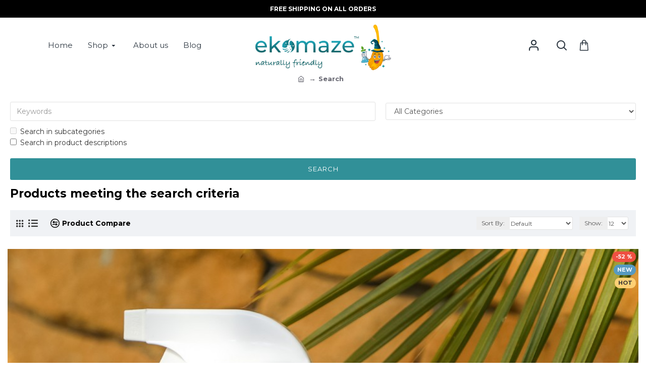

--- FILE ---
content_type: text/plain
request_url: https://www.google-analytics.com/j/collect?v=1&_v=j102&a=962150492&t=pageview&_s=1&dl=https%3A%2F%2Fwww.ekomaze.com%2Findex.php%3Froute%3Dproduct%2Fsearch%26tag%3Dtoilet%2520seats&ul=en-us%40posix&dt=Search%20-%20Tag%20-%20toilet%20seats&sr=1280x720&vp=1280x720&_u=YEBAAEABAAAAACAAI~&jid=2131818502&gjid=1728778562&cid=1448285813.1768596757&tid=UA-225194825-1&_gid=1096994513.1768596757&_r=1&_slc=1&gtm=45He61e1n815GFDWSQv889803226za200zd889803226&gcd=13l3l3l3l1l1&dma=0&tag_exp=102015666~103116026~103200004~104527907~104528500~104684208~104684211~105391253~115495940~115938466~115938468~116682875~116988315~117041588&z=1579230213
body_size: -450
content:
2,cG-YDR1XRJSJH